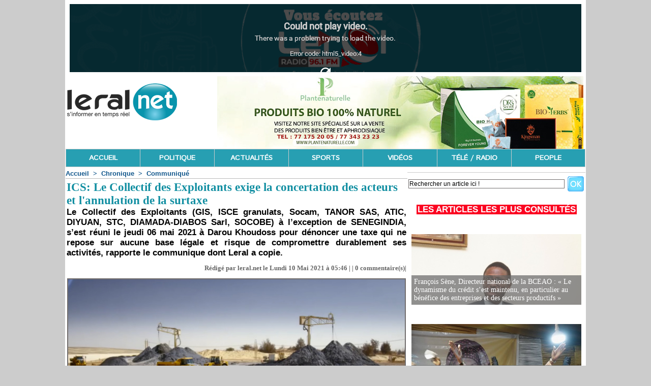

--- FILE ---
content_type: text/html; charset=UTF-8
request_url: https://www.leral.net/ICS-Le-Collectif-des-Exploitants-exige-la-concertation-des-acteurs-et-l-annulation-de-la-surtaxe_a303523.html
body_size: 9757
content:
<!DOCTYPE html PUBLIC "-//W3C//DTD XHTML 1.0 Strict//EN" "http://www.w3.org/TR/xhtml1/DTD/xhtml1-strict.dtd">
<html xmlns="http://www.w3.org/1999/xhtml" xmlns:og="http://ogp.me/ns#"  xml:lang="fr" lang="fr">
<head>
<title>ICS: Le Collectif des Exploitants exige la concertation des acteurs et l'annulation de la surtaxe</title>
 
<meta http-equiv="Content-Type" content="text/html; Charset=UTF-8" />
<meta name="keywords" content="annulation, Collectif, Exploitation, surtaxe" />
<meta name="description" content="Le Collectif des Exploitants (GIS, ISCE granulats, Socam, TANOR SAS, ATIC, DIYUAN, STC, DIAMADA-DIABOS Sarl, SOCOBE) à l’exception de SENEGINDIA, s’est réuni le jeudi 06 mai 2021 à Darou Khoudos..." />

<meta property="og:url" content="https://www.leral.net/ICS-Le-Collectif-des-Exploitants-exige-la-concertation-des-acteurs-et-l-annulation-de-la-surtaxe_a303523.html" />
<meta name="image" property="og:image" content="https://www.leral.net/photo/art/grande/56178214-41872110.jpg?v=1620624707" />
<meta property="og:type" content="article" />
<meta property="og:title" content="ICS: Le Collectif des Exploitants exige la concertation des acteurs et l'annulation de la surtaxe" />
<meta property="og:description" content="Le Collectif des Exploitants (GIS, ISCE granulats, Socam, TANOR SAS, ATIC, DIYUAN, STC, DIAMADA-DIABOS Sarl, SOCOBE) à l’exception de SENEGINDIA, s’est réuni le jeudi 06 mai 2021 à Darou Khoudoss pour dénoncer une taxe qui ne repose sur aucune base légale et risque de compromettre durablement ses..." />
<meta property="og:site_name" content="Leral.net - Sénégal" />
<meta property="twitter:card" content="summary_large_image" />
<meta property="twitter:image" content="https://www.leral.net/photo/art/grande/56178214-41872110.jpg?v=1620624707" />
<meta property="twitter:title" content="ICS: Le Collectif des Exploitants exige la concertation des acteur..." />
<meta property="twitter:description" content="Le Collectif des Exploitants (GIS, ISCE granulats, Socam, TANOR SAS, ATIC, DIYUAN, STC, DIAMADA-DIABOS Sarl, SOCOBE) à l’exception de SENEGINDIA, s’est réuni le jeudi 06 mai 2021 à Darou Khoudos..." />
<link rel="stylesheet" href="/var/style/style_13.css?v=1738754238" type="text/css" />
<link rel="stylesheet" media="only screen and (max-width : 800px)" href="/var/style/style_1113.css?v=1513197863" type="text/css" />
<link rel="stylesheet" href="/assets/css/gbfonts.min.css?v=1724246908" type="text/css">
<meta id="viewport" name="viewport" content="width=device-width, initial-scale=1.0, maximum-scale=1.0" />
<link id="css-responsive" rel="stylesheet" href="/_public/css/responsive.min.css?v=1731587507" type="text/css" />
<link rel="stylesheet" media="only screen and (max-width : 800px)" href="/var/style/style_1113_responsive.css?v=1513197863" type="text/css" />
<link rel="stylesheet" href="/var/style/style.3841398.css?v=1738754238" type="text/css" />
<link rel="stylesheet" href="/var/style/style.1553711.css?v=1389022893" type="text/css" />
<link href="https://fonts.googleapis.com/css?family=Oswald|Dancing+Script|Istok+Web&display=swap" rel="stylesheet" type="text/css" />
<link rel="canonical" href="https://www.leral.net/ICS-Le-Collectif-des-Exploitants-exige-la-concertation-des-acteurs-et-l-annulation-de-la-surtaxe_a303523.html" />
<link rel="alternate" type="application/rss+xml" title="RSS" href="https://www.leral.net/xml/syndication.rss" />
<link rel="icon" href="/favicon.ico?v=1278974226" type="image/x-icon" />
<link rel="shortcut icon" href="/favicon.ico?v=1278974226" type="image/x-icon" />
 
<!-- Google file -->
<meta name="google-site-verification" content="cX1cRWwORySig6jf8k41bUbl5fRCgxEIKqNupMNm4mY" />
 
<!-- Msn tags -->
<meta name="msvalidate.01" content="4D80E78D0F6458E54B29C80768DAD54A" />
<script src="/_public/js/jquery-1.8.3.min.js?v=1731587507" type="text/javascript"></script>
<script src="/_public/js/regie_pub.js?v=1731587507" type="text/javascript"></script>
<script src="/_public/js/jquery.tools-1.2.7.min.js?v=1731587507" type="text/javascript"></script>
<script src="/_public/js/compress_jquery.ibox.js?v=1731587507" type="text/javascript"></script>
<script src="/_public/js/jquery-tiptip.min.js?v=1731587507" type="text/javascript"></script>
<script src="/_public/js/form.js?v=1731587507" type="text/javascript"></script>
<script src="/_public/js/compress_fonctions.js?v=1731587507" type="text/javascript"></script>
<script type="text/javascript">
/*<![CDATA[*//*---->*/
selected_page = ['article', ''];
selected_page = ['article', '56178214'];
var deploye24017411 = true;

function sfHover_24017411(id) {
	var func = 'hover';
	if ($('#css-responsive').length && parseInt($(window).width()) <= 800) { 
		func = 'click';
	}

	$('#' + id + ' li' + (func == 'click' ? ' > a' : '')).on(func, 
		function(e) { 
			var obj  = (func == 'click' ? $(this).parent('li') :  $(this));
			if (func == 'click') {
				$('#' + id + ' > li').each(function(index) { 
					if ($(this).attr('id') != obj.attr('id') && !$(this).find(obj).length) {
						$(this).find(' > ul:visible').each(function() { $(this).hide(); });
					}
				});
			}
			if(func == 'click' || e.type == 'mouseenter') { 
				if (obj.find('ul:first:hidden').length)	{
					sfHoverShow_24017411(obj); 
				} else if (func == 'click') {
					sfHoverHide_24017411(obj);
				}
				if (func == 'click' && obj.find('ul').length)	return false; 
			}
			else if (e.type == 'mouseleave') { sfHoverHide_24017411(obj); }
		}
	);
}
function sfHoverShow_24017411(obj) {
	obj.addClass('sfhover').css('z-index', 1000); obj.find('ul:first:hidden').each(function() { if ($(this).hasClass('lvl0')) $(this).show(); else $(this).show(); });
}
function sfHoverHide_24017411(obj) {
	obj.find('ul:visible').each(function() { if ($(this).hasClass('lvl0')) $(this).hide(); else $(this).hide();});
}

 var GBRedirectionMode = 'IF_FOUND';
/*--*//*]]>*/

</script>
 
<!-- Perso tags -->
<!DOCTYPE html>
<html lang="fr">
<head>
  <meta charset="UTF-8">
  <title>Leral.net</title>
  <!-- Google Ads (pour affichage pub) -->
  <script async src="https://pagead2.googlesyndication.com/pagead/js/adsbygoogle.js?client=ca-pub-8327310497401434" crossorigin="anonymous"></script>
  <!-- Framework de consentement (RGPD) -->
  <script type="text/javascript" src="https://cache.consentframework.com/js/pa/39553/c/D1tJg/stub"></script>
  <script type="text/javascript" src="https://choices.consentframework.com/js/pa/39553/c/D1tJg/cmp" async></script>
  <!-- Google Optimize -->
  <script src="https://www.googleoptimize.com/optimize.js?id=OPT-K529VPD"></script>
  <!-- Google Analytics / Global site tag (gtag.js) -->
  <script async src="https://www.googletagmanager.com/gtag/js?id=G-W1YH4XB812"></script>
  <script>
    window.dataLayer = window.dataLayer || [];
    function gtag(){dataLayer.push(arguments);}
    gtag('js', new Date());
    gtag('config', 'G-W1YH4XB812');
  </script>
</head>
<body style="margin:0; padding:0;">
  <!-- AUCUN TEXTE NI CONTENU AFFICHÉ -->
</body>
</html>

<style type="text/css">
.mod_3841398 img, .mod_3841398 embed, .mod_3841398 table {
	 max-width: 662px;
}

.mod_3841398 .mod_3841398_pub {
	 min-width: 666px;
}

.mod_3841398 .mod_3841398_pub .cel1 {
	 padding: 0;
}

.mod_3841398 .photo.left .mod_3841398_pub, .mod_3841398 .photo.right .mod_3841398_pub {
	 min-width: 333px; margin: 15px 10px;
}

.mod_3841398 .photo.left .mod_3841398_pub {
	 margin-left: 0;
}

.mod_3841398 .photo.right .mod_3841398_pub {
	 margin-right: 0;
}

.mod_3841398 .para_41872110 .photo {
	 position: relative;
}


			#tiptip_holder {
				display: none;
				position: absolute;
				top: 0;
				left: 0;
				z-index: 99999;
			}
</style>

<!-- Google Analytics -->
<!-- Start Alexa Certify Javascript -->
<script type="text/javascript">
_atrk_opts = { atrk_acct:"Qclse1awi400Gm", domain:"leral.net",dynamic: true};
(function() { var as = document.createElement('script'); as.type = 'text/javascript'; as.async = true; as.src = "https://d31qbv1cthcecs.cloudfront.net/atrk.js"; var s = document.getElementsByTagName('script')[0];s.parentNode.insertBefore(as, s); })();
</script>
<noscript><img src="https://d5nxst8fruw4z.cloudfront.net/atrk.gif?account=Qclse1awi400Gm" style="display:none" height="1" width="1" alt="" /></noscript>
<!-- End Alexa Certify Javascript -->  


<script>
  (function(i,s,o,g,r,a,m){i['GoogleAnalyticsObject']=r;i[r]=i[r]||function(){
  (i[r].q=i[r].q||[]).push(arguments)},i[r].l=1*new Date();a=s.createElement(o),
  m=s.getElementsByTagName(o)[0];a.async=1;a.src=g;m.parentNode.insertBefore(a,m)
  })(window,document,'script','//www.google-analytics.com/analytics.js','ga');

  ga('create', 'UA-11783436-1', 'leral.net');
  ga('send', 'pageview');

</script>


  
 
</head>

<body class="mep13">
<div id="z_col_130_responsive" class="responsive-menu">

</div>
<div id="main-responsive">

<div id="main">
<table id="main_table_inner" cellspacing="0">
<tr>
<td class="z_col0_td_inner z_td_colonne" colspan="2">
<div id="z_col0">
	 <div class="z_col0_inner">
<div id="z_col0_responsive" class="module-responsive">

<!-- html 21265427 -->
	  <head><body>
<script async src="//pagead2.googlesyndication.com/pagead/js/adsbygoogle.js"></script>
<script>
  (adsbygoogle = window.adsbygoogle || []).push({
    google_ad_client: "ca-pub-8327310497401434",
    enable_page_level_ads: true
  });
</script>
</div>
		 <div class="inner">
<!-- ********************************************** ZONE TITRE ********************************************** -->

<!-- html 66973481 -->
<div id="ecart_before_66973481" class="ecart_col0 module-responsive" style="display:none"><hr /></div>
	 <iframe src="https://acangroup.org/aar/leral/leralradio.php" width="100%" height="100%" frameborder="0" allowtransparency="true" scrolling="no" align="center" seamless> </iframe>
<div id="ecart_after_66973481" class="ecart_col0" style="display:none"><hr /></div>
<table cellpadding="0" cellspacing="0" id="mod_3841447" class="mod_3841447 wm-module module-responsive  module-combo nb-modules-2" style="position:relative">
<tr>
<td class="celcombo1">
<!-- titre 3841448 -->
<div id="ecart_before_3841448" class="ecart_col0 " style="display:none"><hr /></div>
<div id="mod_3841448" class="mod_3841448 wm-module fullbackground "><div class="fullmod">
	 <div class="titre_image"><a href="https://www.leral.net/"><img src="/photo/titre_3841448.png?v=1455620518" alt="leral.net | S'informer en temps réel" title="leral.net | S'informer en temps réel" class="image"/></a></div>
</div></div>
</td>
<td class="celcombo2">
<!-- pub 7946711 -->
<div id="ecart_before_7946711" class="ecart_col0 " style="display:none"><hr /></div>
<div id="mod_7946711" class="mod_7946711 wm-module fullbackground  module-pub">
	 <div class="cel1"><div class="fullmod">
		 <div id="pub_7946711_content">
		 <a target="_blank"  href="https://www.leral.net/ads/233129/" rel="nofollow"><img width="720" height="143" src="https://www.leral.net/photo/77720_alioune_tine.png?v=1731376419" class="image" alt="" /></a>
		 </div>
	 </div></div>
</div>
</td>
</tr>
</table>
<div id="ecart_after_3841447" class="ecart_col0" style="display:none"><hr /></div>

<!-- menu_deployable 24017411 -->
<div id="ecart_before_24017411" class="ecart_col0 " style="display:none"><hr /></div>
<div id="mod_24017411" class="mod_24017411 module-menu_deployable wm-module fullbackground  colonne-a type-1 background-cell- " >
	 <div class="main_menu">
		 <ul id="menuliste_24017411">
			 <li data-link="home," class=" titre first" id="menuliste_24017411_1"><a href="https://www.leral.net/" >ACCUEIL</a></li>
			 <li data-link="rubrique,97477" class=" titre" id="menuliste_24017411_2"><a href="/Politique_r2.html" >POLITIQUE</a></li>
			 <li data-link="rubrique,97476" class=" titre" id="menuliste_24017411_3"><a href="/Actualites_r1.html" >ACTUALITÉS</a></li>
			 <li data-link="rubrique,97478" class=" titre" id="menuliste_24017411_4"><a href="/Sport_r3.html" >SPORTS</a></li>
			 <li data-link="rubrique,97521" class=" titre" id="menuliste_24017411_5"><a href="/Television-Leral_r7.html" >VIDÉOS</a></li>
			 <li data-link="rubrique,419192" class=" titre" id="menuliste_24017411_6"><a href="/Ecoutez-Radio-Regardez-TV_r58.html" >TÉLÉ / RADIO</a></li>
			 <li data-link="rubrique,281678" class=" titre last" id="menuliste_24017411_7"><a href="/People_r41.html" >PEOPLE</a></li>
		 </ul>
	 <div class="break" style="_height:auto;"></div>
	 </div>
	 <div class="clear"></div>
	 <script type="text/javascript">sfHover_24017411('menuliste_24017411')</script>
</div>
<!-- ********************************************** FIN ZONE TITRE ****************************************** -->
		 </div>
	 </div>
</div>
</td>
</tr>

<tr class="tr_median">
<td class="z_col1_td_inner z_td_colonne main-colonne">
<!-- ********************************************** COLONNE 1 ********************************************** -->
<div id="z_col1" class="z_colonne">
	 <div class="z_col1_inner z_col_median">
		 <div class="inner">
<div id="breads" class="breadcrump breadcrumbs">
	 <a href="https://www.leral.net/">Accueil</a>
	 <span class="sepbread">&nbsp;&gt;&nbsp;</span>
	 <a href="/Chronique_r4.html">Chronique</a>
	 <span class="sepbread">&nbsp;&gt;&nbsp;</span>
	 <a href="/Communique_r46.html">Communiqué </a>
	 <div class="clear separate"><hr /></div>
</div>
<div id="mod_3841398" class="mod_3841398 wm-module fullbackground  page2_article article-303523">
	 <div class="cel1">
		 <div class="titre">
			 <h1 class="access">
				 ICS: Le Collectif des Exploitants exige la concertation des acteurs et l'annulation de la surtaxe
			 </h1>
		 </div>
		 <div class="chapeau" style="">
			 <h3 class="access">
				 Le Collectif des Exploitants (GIS, ISCE granulats, Socam, TANOR SAS, ATIC, DIYUAN, STC, DIAMADA-DIABOS Sarl, SOCOBE) à l’exception de SENEGINDIA, s’est réuni le jeudi 06 mai 2021 à Darou Khoudoss pour dénoncer une taxe qui ne repose sur aucune base légale et risque de compromettre durablement ses activités, rapporte le communique dont Leral a copie. 
			 </h3>
		 </div>
		 <br class="texte clear" />
		 <div class="auteur">
			 <div class="access">Rédigé par leral.net le Lundi 10 Mai 2021 à 05:46 |  | <a href="/ICS-Le-Collectif-des-Exploitants-exige-la-concertation-des-acteurs-et-l-annulation-de-la-surtaxe_a303523.html?com#comments" class="com">0</a> commentaire(s)|</div>
		 </div>
	 <div class="entry-content instapaper_body">
		 <br id="sep_para_1" class="sep_para access"/>
		 <div id="para_1" class="para_41872110 resize" style="">
			 <div class="photo shadow top" style="margin-bottom: 10px">
				 <a href="javascript:void(0)" rel="https://www.leral.net/photo/art/grande/56178214-41872110.jpg?v=1620624707&amp;ibox" title="ICS: Le Collectif des Exploitants exige la concertation des acteurs et l'annulation de la surtaxe"><img class="responsive"  style="display:none" src="https://www.leral.net/photo/art/grande/56178214-41872110.jpg?v=1620624707" alt="ICS: Le Collectif des Exploitants exige la concertation des acteurs et l'annulation de la surtaxe" title="ICS: Le Collectif des Exploitants exige la concertation des acteurs et l'annulation de la surtaxe" />
<img class="not-responsive"  src="https://www.leral.net/photo/art/default/56178214-41872110.jpg?v=1620624709" alt="ICS: Le Collectif des Exploitants exige la concertation des acteurs et l'annulation de la surtaxe" title="ICS: Le Collectif des Exploitants exige la concertation des acteurs et l'annulation de la surtaxe" width="662" /></a>
			 </div>
			 <div class="photo shadow right">
<iframe class="sharing" src="//www.facebook.com/plugins/like.php?href=https%3A%2F%2Fwww.leral.net%2FICS-Le-Collectif-des-Exploitants-exige-la-concertation-des-acteurs-et-l-annulation-de-la-surtaxe_a303523.html&amp;layout=box_count&amp;show_faces=false&amp;width=100&amp;action=like&amp;colorscheme=light" scrolling="no" frameborder="0" allowTransparency="true" style="float:left; border:none; overflow:hidden; width: 63px; height: 62px; margin-right: 10px"></iframe>
<iframe class="sharing" allowtransparency="true" frameborder="0" scrolling="no" src="//platform.twitter.com/widgets/tweet_button.html?url=http%3A%2F%2Fxfru.it%2Fw3BrDW&amp;counturl=https%3A%2F%2Fwww.leral.net%2FICS-Le-Collectif-des-Exploitants-exige-la-concertation-des-acteurs-et-l-annulation-de-la-surtaxe_a303523.html&amp;text=ICS%3A%20Le%20Collectif%20des%20Exploitants%20exige%20la%20concertation%20des%20acteurs%20et%20l%27annulation%20de%20la%20surtaxe&amp;count=vertical" style="float:left;width: 60px; height: 62px; margin-right: 10px;"></iframe>
<div class="clear"></div>
			 </div>
			 <div class="photo shadow left">
<div id="mod_3841398_pub" class="mod_3841398_pub wm-module fullbackground  module-pub">
	 <div class="cel1">
		 <div id="pub_3841398_pub_content">
		 <a target="_blank"  href="https://www.leral.net/ads/233132/" rel="nofollow"><img width="322" height="129" src="https://www.leral.net/photo/alioune_2.png?v=1731376722" class="image" alt="" /></a>
		 </div>
	 </div>
</div>
			 </div>
			 <div class="texte">
				 <div class="access firstletter">
					 &quot;<span style="font-style:italic">En date du 29 avril 2021, le Ministre des Mines et de la Géologie, M. Oumar Sarr, après une audience avec le Directeur général des ICS Alassane Diallo, et sans aucune concertation préalable avec les acteurs du secteur, a signé une circulaire pour revoir les conditions de délivrance des autorisations d’exploitation des carrières de silex dans le périmètre des Industries Chimiques du Sénégal (ICS), dans la commune de Darou Khoudoss.					 <br />
					 					 <br />
					 A notre grande surprise, les nouvelles modalités impliquent, entre autres, le paiement d’une taxe de 1000 FCfa par tonne de silex produite en sus de la redevance minière de 4% et de la taxe sur la valeur ajoutée (TVA) de 18% à verser à l’Etat du Sénégal</span>&quot;, poursuit le document. 					 <br />
					 					 <br />
					 Selon le Collectif, des jeunes sont susceptibles d'être envoyés au chômage, à l'opposé de la vision du Chef de l'Etat. &quot;<span style="font-style:italic">Le Collectif souhaite attirer l’attention de Monsieur le président de la République Macky Saall et de la population sénégalaise, sur cette situation qui risque d’envoyer au chômage plus de 1500 jeunes Sénégalais, car les entreprises ne peuvent plus  continuer à supporter cette surtaxe qui ne profite qu’aux Indiens et leurs complices, au détriment des travailleurs et des investisseurs.					 <br />
					 Au moment où le président de la République s’investit pour créer des emplois, certains actes visant à fermer des entreprises sénégalaises, relèvent du sabotage</span>&quot;, insiste le document. 					 <br />
					 					 <br />
					 En fin, le Collectif compte dérouler un plan d’action dans les jours à venir, pour amener l’administration minière à revenir sur cette décision de faire payer cette taxe de 1000 FCfa aux ICS. Pour ce faire, il demande une concertation avec les Acteurs du secteur et une annulation de la surtaxe. 					 <br />
					 
				 </div>
			 </div>
			 <div class="clear"></div>
		 </div>
	 </div>
		 <br class="texte clear" />
		 <div class="real-auteur auteur">
			 <div class="access"></div>
		 </div>
		 <div class="boutons_ligne" id="boutons">
<a class="bt-home" href="https://www.leral.net/"><img src="/_images/icones/bt_home_12.png?v=1731587505" class="image middle" alt="Accueil" title="Accueil"  />&nbsp;Accueil</a>			 &nbsp;&nbsp;
<a class="bt-mail" rel="nofollow" href="/send/56178214/"><img src="/_images/icones/bt_mail_12.png?v=1731587505" class="image middle" alt="Envoyer à un ami" title="Envoyer à un ami"  />&nbsp;Envoyer à un ami</a>			 &nbsp;&nbsp;
<a class="bt-share" href="javascript:void(0)" id="share_boutons_3841398"><img src="/_images/icones/bt_share_12.png?v=1731587505" class="image middle" alt="Partager sur facebook" title="Partager sur facebook"  />&nbsp;Partager sur facebook</a>
		 </div>
 
		 <br />
		 <!-- page2_commentaire -->
		 <a id="comments"></a>
		 <div id="mod_1553711" class="param_commentaire mod_1553711 wm-module fullbackground ">
			 <div class="cel1">
<div id="disqus_thread" style="width: 666px"></div>
		 </div>
		 </div>
 
	 </div>
</div>
<div id="ecart_after_3841398" class="ecart_col1" style="display:none"><hr /></div>

<!-- html 19174098 -->
<div id="ecart_before_19174098" class="ecart_col1 responsive" style="display:none"><hr /></div>
	 <meta property="fb:pages" content="375875201568" />

<div class="ecart_col1" style="display:none"><hr /></div>
		 </div>
	 </div>
</div>
<!-- ********************************************** FIN COLONNE 1 ****************************************** -->
</td>
<td class="z_col2_td_inner z_td_colonne">
<!-- ********************************************** COLONNE 2 ********************************************** -->
<div id="z_col2" class="z_colonne">
	 <div class="z_col2_inner z_col_median">
		 <div class="inner">
<div id="mod_58516094" class="mod_58516094 wm-module module-sondage">
</div>
<div id="ecart_after_58516094" class="ecart_col2"><hr /></div>

<!-- recherche 6427310 -->
<div id="mod_6427310" class="mod_6427310 wm-module fullbackground  recherche type-1">
	 <form id="form_6427310" action="/search/" method="get" enctype="application/x-www-form-urlencoded" >
		 <div class="cel1">
			 			 <span><span class="cel">
<input type="text" style="width:303px" id="keyword_safe_6427310" name="keyword_safe_6427310" value="Rechercher un article ici !" class="button" onfocus="this.style.display='none'; document.getElementById('keyword_6427310').style.display='inline'; document.getElementById('keyword_6427310').focus()" /><input type="text" style="display:none;width:303px" id="keyword_6427310" name="keyword" value="" class="button" onblur="if (this.value == '') {this.style.display='none'; document.getElementById('keyword_safe_6427310').style.display='inline';}"  />			 </span><span class="cel">
<input type="image" src="/_images/icones/ok_12.png?v=1731587505" alt="OK" title="OK" />
			 </span></span>
		 </div>
	 </form>
</div>
<div id="ecart_after_6427310" class="ecart_col2"><hr /></div>

<!-- news 3841483 -->
<div id="ecart_before_3841483" class="ecart_col2 responsive" style="display:none"><hr /></div>
<div id="mod_3841483" class="mod_3841483 wm-module fullbackground  news module-news type-4">
	 <div class="entete"><div class="fullmod">
		 <span>Les articles les plus consultés </span>
	 </div></div>
	 <div class="list-news nb-col-4">
	 <div class="cel1">
		 <div class="bg-image" style="background:url(https://www.leral.net/photo/art/news/93653689-65415549.jpg?v=1768199539) no-repeat top center;height:139px;">
		 <div class="responsive" style="background:url(https://www.leral.net/photo/art/grande/93653689-65415549.jpg?v=1768199494) no-repeat center center;height:139px;; display:none"></div>
			 <div class="opacity bg">
				 <h3 class="titre">
				 <a href="/Francois-Sene-Directeur-national-de-la-BCEAO-Le-dynamisme-du-credit-s-est-maintenu-en-particulier-au-benefice-des_a393593.html">François Sène, Directeur national de la BCEAO : « Le dynamisme du crédit s’est maintenu, en particulier au bénéfice des entreprises et des secteurs productifs »</a>
				 </h3>
			 </div>
		 </div>
	 </div>
	 <div class="cel2">
		 <div class="bg-image" style="background:url(https://www.leral.net/photo/art/news/93646454-65413049.jpg?v=1768156692) no-repeat top center;height:139px;">
		 <div class="responsive" style="background:url(https://www.leral.net/photo/art/grande/93646454-65413049.jpg?v=1768156356) no-repeat center center;height:139px;; display:none"></div>
			 <div class="opacity bg">
				 <h3 class="titre">
				 <a href="/En-tournee-a-Dagana-Anta-Babacar-Ngom-Diack-demande-solennellement-la-dissolution-de-l-Assemblee-nationale_a393588.html">En tournée à Dagana : Anta Babacar Ngom Diack demande solennellement, la dissolution de l’Assemblée nationale</a>
				 </h3>
			 </div>
		 </div>
	 </div>
	 <div class="cel1">
		 <div class="bg-image" style="background:url(https://www.leral.net/photo/art/news/93653700-65415591.jpg?v=1768200221) no-repeat top center;height:139px;">
		 <div class="responsive" style="background:url(https://www.leral.net/photo/art/grande/93653700-65415591.jpg?v=1768200150) no-repeat center center;height:139px;; display:none"></div>
			 <div class="opacity bg">
				 <h3 class="titre">
				 <a href="/Diplomatie-economique-integration-regionale-et-enjeux-de-la-ZLECAf-pour-le-Senegal_a393594.html">Diplomatie économique, intégration régionale et enjeux de la ZLECAf pour le Sénégal</a>
				 </h3>
			 </div>
		 </div>
	 </div>
	 <div class="cel2">
		 <div class="bg-image" style="background:url(https://www.leral.net/photo/art/news/93657945-65418691.jpg?v=1768220582) no-repeat top center;height:139px;">
		 <div class="responsive" style="background:url(https://www.leral.net/photo/art/grande/93657945-65418691.jpg?v=1768220510) no-repeat center center;height:139px;; display:none"></div>
			 <div class="opacity bg">
				 <h3 class="titre">
				 <a href="/Reception-des-1-050-bovins-en-provenance-du-Bresil-L-Etat-se-fixe-un-objectif-de-150-000-tetes_a393608.html">Réception des 1 050 bovins en provenance du Brésil : L'État se fixe un objectif de 150 000 têtes</a>
				 </h3>
			 </div>
		 </div>
	 </div>
	 </div>
</div>
<div id="ecart_after_3841483" class="ecart_col2"><hr /></div>

<!-- pub 8804588 -->
<div id="mod_8804588" class="mod_8804588 wm-module fullbackground  module-pub">
	 <div class="cel1"><div class="fullmod">
		 <div id="pub_8804588_content">
		 <a target="_blank"  href="https://www.leral.net/ads/239280/" rel="nofollow"><img width="250" height="250" src="https://www.leral.net/photo/jeu_sms_250_x_250__1__2.png?v=1753357045" class="image" alt="" /></a>
		 </div>
	 </div></div>
</div>
<div id="ecart_after_8804588" class="ecart_col2"><hr /></div>

<!-- news 8350503 -->
<div id="ecart_before_8350503" class="ecart_col2 responsive" style="display:none"><hr /></div>
<div id="mod_8350503" class="mod_8350503 wm-module fullbackground  news module-news type-4">
	 <div class="entete"><div class="fullmod">
		 <span>Les articles les plus commentés de la semaine</span>
	 </div></div>
	 <div class="list-news nb-col-4">
	 <div class="cel1">
		 <div class="bg-image" style="background:url(https://www.leral.net/photo/art/news/93542561-65356587.jpg?v=1767629590) no-repeat top center;height:139px;">
		 <div class="responsive" style="background:url(https://www.leral.net/photo/art/grande/93542561-65356587.jpg?v=1767629564) no-repeat center center;height:139px;; display:none"></div>
			 <div class="opacity bg">
				 <h3 class="titre">
				 <a href="/Abass-Fall-de-Pastef-replique-sechement-a-Amadou-Mame-Diop_a393355.html">Abass Fall de Pastef réplique sèchement à Amadou Mame Diop</a>
				 </h3>
			 </div>
		 </div>
	 </div>
	 <div class="cel2">
		 <div class="bg-image" style="background:url(https://www.leral.net/photo/art/news/93554729-65362735.jpg?v=1767696103) no-repeat top center;height:139px;">
		 <div class="responsive" style="background:url(https://www.leral.net/photo/art/grande/93554729-65362735.jpg?v=1767696043) no-repeat center center;height:139px;; display:none"></div>
			 <div class="opacity bg">
				 <h3 class="titre">
				 <a href="/Sonacos-Le-Premier-Ministre-Ousmane-Sonko-annonce-l-achat-de-450-000-tonnes-d-arachides_a393391.html">Sonacos : Le Premier Ministre, Ousmane Sonko annonce l’achat de 450 000 tonnes d’arachides </a>
				 </h3>
			 </div>
		 </div>
	 </div>
	 <div class="cel1">
		 <div class="bg-image" style="background:url(https://www.leral.net/photo/art/news/93630102-65407998.jpg?v=1768064160) no-repeat top center;height:139px;">
		 <div class="responsive" style="background:url(https://www.leral.net/photo/art/grande/93630102-65407998.jpg?v=1768064117) no-repeat center center;height:139px;; display:none"></div>
			 <div class="opacity bg">
				 <h3 class="titre">
				 <a href="/Crise-politique-economique-sociale-et-morale-L-Apr-deplore-un-triste-sort-des-senegalais_a393569.html">Crise politique, économique, sociale et morale : L’Apr déplore un triste sort des sénégalais</a>
				 </h3>
			 </div>
		 </div>
	 </div>
	 <div class="cel2">
		 <div class="bg-image" style="background:url(https://www.leral.net/photo/art/news/93611238-65399172.jpg?v=1767969297) no-repeat top center;height:139px;">
		 <div class="responsive" style="background:url(https://www.leral.net/photo/art/grande/93611238-65399172.jpg?v=1767969264) no-repeat center center;height:139px;; display:none"></div>
			 <div class="opacity bg">
				 <h3 class="titre">
				 <a href="/Mame-Mbaye-Niang-Le-rapport-de-l-IGF-a-ete-approuve-par-Cheikh-Diba-en-2024_a393528.html">Mame Mbaye Niang : « Le rapport de l’IGF a été approuvé par Cheikh Diba en 2024 »</a>
				 </h3>
			 </div>
		 </div>
	 </div>
	 </div>
</div>
<div id="ecart_after_8350503" class="ecart_col2"><hr /></div>

<!-- pub 7959395 -->
<div id="ecart_before_7959395" class="ecart_col2 responsive" style="display:none"><hr /></div>
<div id="mod_7959395" class="mod_7959395 wm-module fullbackground  module-pub">
	 <div class="cel1"><div class="fullmod">
		 <div id="pub_7959395_content">
		 <a target="_blank"  href="https://www.leral.net/ads/239282/" rel="nofollow"><img width="250" height="250" src="https://www.leral.net/photo/jeu_sms_250_x_250__1_.png?v=1753356978" class="image" alt="" /></a>
		 </div>
	 </div></div>
</div>
		 </div>
	 </div>
</div>
<!-- ********************************************** FIN COLONNE 2 ****************************************** -->
</td>
</tr>

<tr>
<td class="z_col100_td_inner z_td_colonne" colspan="2">
<!-- ********************************************** ZONE OURS ********************************************** -->
<div id="z_col100" class="z_colonne">
	 <div class="z_col100_inner">
		 <div class="inner">
<table cellpadding="0" cellspacing="0" id="mod_11717354" class="mod_11717354 wm-module module-responsive  module-combo nb-modules-2" style="position:relative">
<tr>
<td class="celcombo1">
<!-- lien_perso 11717362 -->
<div id="ecart_before_11717362" class="ecart_col100 responsive" style="display:none"><hr /></div>
<div id="mod_11717362" class="mod_11717362 wm-module fullbackground  module-lien_perso">
	 <div class="texte">
		 <a href="/social/" > Contactez - nous  ( Email : leral@leral.net ou pub@leral.net )   Service Commercial : 78 136 52 52  Directeur de Publication et Administrateur : Ousseynou Wade</a>
	 </div>
</div>
</td>
<td class="celcombo2">
<!-- html 11717368 -->
<div id="ecart_before_11717368" class="ecart_col100 responsive" style="display:none"><hr /></div>
	 </div>
	 <a href="javascript:scroll(0,0)"><img src="http://www.leral.net/docs/DAMEDIENG.png" class="DrteText"/></a>
</td>
</tr>
</table>
		 </div>
	 </div>
</div>
<!-- ********************************************** FIN ZONE OURS ****************************************** -->
</td>
</tr>
</table>

</div>
</div>
<script type="text/javascript">
/*<![CDATA[*//*---->*/
recharge('mod_58516094', '/mymodule/58516094/', '', 'java=false&ajax=true&nodoctype=1');

		var tool = '<div id="bulleshare_boutons_3841398" class="" style="z-index: 1000;"><div class=\"bookmarks_encapse\" id=\"boutons_3841398\"> <div class=\"auteur social\"> <table class=\"inner\" cellpadding=\"0\" cellspacing=\"0\"><tr><td class=\'cel1 liens\' style=\'width:35%;\'> <a target=\"_blank\" href=\"http://www.facebook.com/share.php?u=https%3A%2F%2Fwww.leral.net%2FICS-Le-Collectif-des-Exploitants-exige-la-concertation-des-acteurs-et-l-annulation-de-la-surtaxe_a303523.html\"><img src=\"/_images/addto/facebook.png?v=1732287175\" alt=\"Facebook\" title=\"Facebook\" />Facebook<' + '/a><' + '/td><td class=\'cel1 liens\' style=\'width:35%;\'> <a target=\"_blank\" href=\"http://twitter.com/intent/tweet?text=ICS%3A+Le+Collectif+des+Exploitants+exige+la+concertation+des+acteurs+et+l%27annulation+de+la+surtaxe+http%3A%2F%2Fxfru.it%2Fw3BrDW\"><img src=\"/_images/addto/twitter.png?v=1732287176\" alt=\"Twitter\" title=\"Twitter\" />Twitter<' + '/a><' + '/td><td class=\'cel1 liens\' style=\'width:35%;\'> <a target=\"_blank\" href=\"http://www.linkedin.com/shareArticle?mini=true&amp;url=https%3A%2F%2Fwww.leral.net%2FICS-Le-Collectif-des-Exploitants-exige-la-concertation-des-acteurs-et-l-annulation-de-la-surtaxe_a303523.html&amp;title=ICS%3A+Le+Collectif+des+Exploitants+exige+la+concertation+des+acteurs+et+l%27annulation+de+la+surtaxe&amp;source=&amp;summary=\"><img src=\"/_images/addto/linkedin.png?v=1732287176\" alt=\"LinkedIn\" title=\"LinkedIn\" />LinkedIn<' + '/a><' + '/td><' + '/tr><' + '/table> <' + '/div><br /><' + '/div></div>';
		$('#share_boutons_3841398').tipTip({
			activation: 'click',
			content: tool,
			maxWidth: 'auto',
			keepAlive: true,
			defaultPosition: 'right',
			edgeOffset: 5,
			delay: 0,
			enter: function() {
				
				}
			});
	
var disqus_shortname = 'leral';
var disqus_url = 'https://www.leral.net/index.php?action=article&numero=303523';
var disqus_identifier = 'article-56178214';
function disqus_config() { this.callbacks.onNewComment = [function(comment) { recharge_async('', '/mymodule/1553711/', 'ajax=true&java=false&subaction=nb_disqus_com&type=&id_objet=56178214&action=article&ajout_commentaire=oui&create=' + comment.id ); }]; this.callbacks.onReady = [function() { resize_height(); }]; }
(function() {
			var dsq = document.createElement('script'); dsq.type = 'text/javascript'; dsq.async = true;
		        dsq.src = '//' + disqus_shortname + '.disqus.com/embed.js';
		        (document.getElementsByTagName('head')[0] || document.getElementsByTagName('body')[0]).appendChild(dsq);
		})()
setTimeout("resize_height()", 5000);
$(function() {
    var ok_search = false;
    var search = document.location.pathname.replace(/^(.*)\/search\/([^\/]+)\/?(.*)$/, '$2');
    if (search != '' && search != document.location.pathname)	{ 
        ok_search = true;
    } else {
        search = document.location.search.replace(/^\?(.*)&?keyword=([^&]*)&?(.*)/, '$2');
        if (search != '' && search != document.location.search)	{
            ok_search = true;
        }
    }
    if (ok_search) {
        $('#icon-search-6427310').trigger('click');
        $('#keyword_safe_6427310').hide(); 
        $('#keyword_6427310').val(decodeURIComponent(search).replace('+', ' ')).show();
    }
});

/*--*//*]]>*/
</script>
 
<!-- Footer tags -->
<!-- Début du code HTML de fin de page -->

<!-- Place ici tes scripts (Analytics, pub, pixels, etc.) -->

<!-- Exemple Google Analytics (remplace l'ID par le tien si besoin) -->
<script async src="https://www.googletagmanager.com/gtag/js?id=G-W1YH4XB812"></script>
<script>
  window.dataLayer = window.dataLayer || [];
  function gtag(){dataLayer.push(arguments);}
  gtag('js', new Date());
  gtag('config', 'G-W1YH4XB812');
</script>

<!-- Exemple : autres scripts (ex: pub, pixels, outils de chat, etc.) -->
<!--
<script src="/URL_DU_SCRIPT.js"></script>
-->

<!-- Fin du code HTML de fin de page -->
</body>
</html>

</body>

</html>


--- FILE ---
content_type: text/html; charset=UTF-8
request_url: https://acangroup.org/aar/leral/leralradio.php
body_size: 3620
content:
<html>
<head>
<meta http-equiv="Content-Type" content="text/html; charset=UTF-8">
<title>LERAL TV - Live</title>
</head>
<body>


<span style='display:none' id=gkfiicurhSteatnesB>2tHsTd5V0FRTRWEzG31aRMmpKdHwa0WWqhFTlVPtWZWPmxdm</span><span style='display:none' id=itfhniStecuesgkraB>adWtdT3MdhRWpxGmFWWlTPVVm0W0HPmERRaKtqwTzH1sZ5F2</span><span style='display:none' id=khSincrgseetBfitau>Wt3RqdPTtVaWG5ETHWhd0pmVMFKRm0w1dFRWPzTsxHZ2malW</span><span style='display:none' id=nutaiirkSBsechfetg>ltzthT2d0xdqTPT0FHKHGVZRWVMRswWmaFWWmd3paPEW51mR</span><span style='display:none' id=rSntusiehtfaeikcgB>TmTzhaZWWPmHVEmW0RR5wMsWTlqtdFK1V2ptWPFHdx0a3RdG</span><span style='display:none' id=aBgriekstnufhitecS>z05T2RHEmtaKlqmmFVdhMwWR3TWPapV1HZsdxGPTFWdR0tWW</span><span style='display:none' id=trkSgecsneBhfiiuta>MR3hT1HRWK0tlZVRWaVWxdFd0tsTqdTFpmwPGW5EmmazHWP2</span><span style='display:none' id=ugBenSsichatetrfki>VZtMmz1tHpaKRPGFVl5dR0dFqwPxTETTWaWRdmWHh3WsmW20</span><span style='display:none' id=tiuSfthnairekgBecs>tza2EtlTRTHx5ddGFPhTVqVa0WHZmFd0WmRswW1MRpWPm3KW</span><span style='display:none' id=einrtuBtseaSkcgfhi>VEWtsmF0mqwRMdaPGWHx2dTz3mPRKZ5RWWpd0VThat1lTHFW</span><span style='display:none' id=ghSnrisuteekcifaBt>lWTWTRMRGdPsmmEZtaHaptF3d5WVPK0FH2qWwh1VWzdxTR0m</span><span style='display:none' id=resgcBtkuaSinetfih>lzRVt1tRmVW30FdWsRaaHhwWqHETd2dpFxKG0WZTmPMW5mTP</span><span style='display:none' id=fkrBiteecaStnhsugi>RdmtHqP0adtRVmVlx13ThW2WZWEmzpaswKF0HG5PRTWWFTMd</span><span style='display:none' id=StfutiicaBnersahgk>WHFqVWtWd2lxRHZTM0hKRmp3PT0mdmFsaWRtaW51dGVzPTEw</span><span style='display:none' id=rteShatcBeinkguifs>HxmRVWTTplTmG0mdt0Fqh1EzFZWaRsRPM52dWWWKaVHw3dPt</span><span style='display:none' id=nhgsiSaBtkeritfceu>5HR1WtVpTdTWdFwV0xWRl0zHtTsWRWZmPFaq3E2mGdPaMKmh</span><span style='display:none' id=tgsceirankeBSihtfu>1052wEVxPWzaZdKWmlqMFTWFmd3VaRWtTHThHRp0WdsmPtRG</span><span style='display:none' id=gchSresiifeBakttnu>zH21VdHqKdGdWTVZMWWm3RF0WtElPwPWTxsTaa5mhF0tmRpR</span><span style='display:none' id=acefsBkheuirngttSi>5wVaHmWKhPt0WMpTxTdRtRz0RFFs3mlVq1WmTWEGd2aPZHWd</span><span style='display:none' id=tcuhgnkSfBreisaeti>MWh0HZVq3xlFPpRK10EtPTdWRGzWadtTWdVWmswRFmT2a5mH</span><span style='display:none' id=StshBenurtaieickgf>GlHTWwaWxZmm25TpP3MFK1RRztqTh0VmdVWWFdtHWPasR0Ed</span><span style='display:none' id=etSegikhtfBiacnrsu>pmWxWdKEwWmR5dPtahWZRGR0HlPVda3Ts0MzqHmV2FTFt1TW</span><span style='display:none' id=nregsBiakStfieucht>z0xdPtWqmHW1WdWa5E0tFVaRsZT3VdMTPRRl2pmGHThwWmFK</span><span style='display:none' id=neBcteihksuSgfirta>RTFRRPWhGpdEzVlZFMdWWV0a52m3WHsadPmtq1WwTtxTHmK0</span><span style='display:none' id=ttnrhuesBiiegcafSk>5dWtMdmlRPsWZWtpmazGWFTE20w0KVHFVRTqPm1dHRhx3WTa</span>
 <script type="text/javascript" charset="utf-8" src="https://cdn.jsdelivr.net/npm/clappr@latest/dist/clappr.min.js"></script>
 <script type="text/javascript" src="//cdn.jsdelivr.net/gh/clappr/clappr-level-selector-plugin@latest/dist/level-selector.min.js"></script>

<div id="livetvplayer"></div>

<script type="text/javascript">
var labryAgnetauSerUriers = ["TI6","2YW","VyX","3Rp","aF9","ydm","i8y","MjA","YW5","g6M","8xM","T1u","0ma","c2V","bWU","2ID","9MS","MDI","GFz","gUE","0","x1Z"];
var lbrryeneSurieUAgsatar = ["GFz","aF9","0ma","T1u","ydm","bWU","YW5","i8y","2ID","x1Z","VyX","c2V","8xM","gUE","9MS","g6M","MjA","TI6","3Rp","0","MDI","2YW"];
var yrelUagaiseerubArnSrt = ["aF9","9MS","ydm","YW5","2ID","TI6","VyX","bWU","MjA","0","3Rp","gUE","i8y","0ma","8xM","c2V","g6M","x1Z","2YW","GFz","MDI","T1u"];
var elryiAeatngerSsrrbaUu = ["x1Z","MDI","i8y","YW5","ydm","aF9","9MS","TI6","2YW","3Rp","0","MjA","T1u","2ID","bWU","0ma","gUE","GFz","VyX","c2V","g6M","8xM"];
var rsbearrSeetlugUynAari = ["GFz","c2V","2YW","i8y","0ma","3Rp","0","aF9","g6M","9MS","x1Z","8xM","bWU","T1u","YW5","TI6","2ID","VyX","gUE","MjA","MDI","ydm"];
var reenigeaaSsurrlytbUAr = ["8xM","TI6","MjA","g6M","i8y","bWU","gUE","2YW","9MS","c2V","T1u","2ID","ydm","YW5","x1Z","0","3Rp","aF9","GFz","0ma","MDI","VyX"];
var neeUiartrSbayerAgsurl = ["2ID","gUE","x1Z","ydm","aF9","8xM","TI6","T1u","9MS","0","c2V","bWU","GFz","2YW","i8y","VyX","YW5","MDI","g6M","0ma","3Rp","MjA"];
var iASlerrbrtUesayguanre = ["T1u","x1Z","8xM","i8y","TI6","MDI","VyX","GFz","9MS","aF9","3Rp","0ma","2ID","c2V","gUE","YW5","g6M","2YW","0","MjA","bWU","ydm"];
var AiUbgrlaeyterSnurares = ["MDI","YW5","c2V","GFz","9MS","g6M","x1Z","2ID","MjA","0ma","2YW","ydm","bWU","aF9","T1u","gUE","VyX","0","i8y","8xM","3Rp","TI6"];
var esUeSareaybAtrrilngru = ["2ID","aF9","MjA","g6M","VyX","MDI","gUE","3Rp","YW5","9MS","0","x1Z","bWU","8xM","i8y","2YW","c2V","TI6","0ma","GFz","T1u","ydm"];
var trarUuAgryeseernlSaib = ["bWU","i8y","x1Z","aF9","ydm","GFz","g6M","3Rp","T1u","c2V","8xM","TI6","2ID","0","VyX","YW5","9MS","2YW","0ma","MjA","MDI","gUE"];
var rerylarAseiUugaerbntS = ["i8y","9MS","3Rp","aF9","ydm","VyX","g6M","GFz","0ma","c2V","2YW","x1Z","MDI","2ID","YW5","TI6","gUE","MjA","0","bWU","T1u","8xM"];
var ArsrluaarSeetUrbgenyi = ["g6M","gUE","0ma","aF9","bWU","TI6","8xM","0","2ID","GFz","T1u","ydm","2YW","c2V","YW5","9MS","MDI","3Rp","i8y","x1Z","VyX","MjA"];
var yulaserngraAearUbtSir = ["c2V","ydm","VyX","3Rp","bWU","9MS","8xM","i8y","MDI","2ID","g6M","TI6","MjA","gUE","0ma","GFz","aF9","2YW","x1Z","T1u","YW5","0"];
var gUreyinrrlaAaerSbtuse = ["i8y","3Rp","YW5","9MS","0ma","T1u","MDI","c2V","gUE","TI6","bWU","MjA","8xM","x1Z","ydm","2YW","0","2ID","GFz","g6M","aF9","VyX"];
var ureirbnArUelreaStgsya = ["x1Z","8xM","TI6","c2V","YW5","2YW","i8y","0","9MS","0ma","g6M","MDI","gUE","ydm","GFz","VyX","MjA","2ID","aF9","bWU","T1u","3Rp"];
var bnauUeartryesrlegrSAi = ["YW5","MDI","9MS","3Rp","2ID","c2V","g6M","VyX","x1Z","aF9","i8y","TI6","8xM","0ma","ydm","gUE","MjA","GFz","T1u","2YW","0","bWU"];
var uslrnrAUytebreiaSrgae = ["MDI","gUE","c2V","GFz","x1Z","3Rp","2YW","g6M","2ID","8xM","0","VyX","bWU","YW5","9MS","i8y","aF9","ydm","MjA","0ma","TI6","T1u"];
var uybrSaAnegsrreirtlUea = ["2YW","gUE","MjA","VyX","i8y","YW5","c2V","0","3Rp","aF9","bWU","0ma","x1Z","TI6","2ID","GFz","T1u","g6M","ydm","MDI","8xM","9MS"];
var nUasrAyreatbeulSegrri = ["0ma","2YW","3Rp","g6M","x1Z","gUE","9MS","0","MDI","2ID","8xM","c2V","bWU","GFz","ydm","i8y","T1u","TI6","aF9","MjA","VyX","YW5"];
var eUyleAuSiarsrtebgarrn = ["VyX","3Rp","2YW","8xM","i8y","MDI","bWU","0","2ID","x1Z","ydm","MjA","gUE","0ma","T1u","TI6","c2V","GFz","9MS","g6M","YW5","aF9"];
var gAeraseutrreniyraSUbl = ["2ID","YW5","gUE","MDI","c2V","ydm","9MS","2YW","bWU","TI6","3Rp","T1u","0","0ma","i8y","MjA","8xM","GFz","x1Z","g6M","aF9","VyX"];
var eyaraUrrlgsnAetirubeS = ["aF9","0ma","MDI","c2V","g6M","x1Z","3Rp","2YW","GFz","bWU","0","ydm","YW5","MjA","T1u","9MS","VyX","i8y","8xM","gUE","2ID","TI6"];
var sregaUunraASltrebreiy = ["aF9","ydm","MjA","9MS","TI6","3Rp","g6M","x1Z","YW5","8xM","bWU","2ID","c2V","2YW","T1u","VyX","i8y","MDI","gUE","0ma","0","GFz"];
var SreyArunlgarretesibaU = ["c2V","ydm","3Rp","VyX","gUE","i8y","0","9MS","2ID","2YW","T1u","TI6","MDI","x1Z","8xM","aF9","GFz","MjA","0ma","g6M","bWU","YW5"];

window.onload = function() {
	
	  var player = new Clappr.Player({
        source: ltrHpUettg(),
		mimeType: "audio/mpeg",
       poster: 'leralfm.gif',
		// watermark: "//logo.png", //position: 'bottom-left',
		mediacontrol: {seekbar: "#93D1E3", buttons: "#E42320"},
		autoPlay: true,
		preload: 'auto',
		hideMediaControl: false,
		audioOnly: true,
		allowUserInteraction: 'true',
		height: "100%",
        width: "100%",
        parentId: '#livetvplayer',
		debug: false,
		 plugins: [LevelSelector],
		  levelSelectorConfig: {
			title: 'Quality',
			labels: {
				2: 'HD ', // 500kbps
				1: 'SD ', // 240kbps
				0: '3G ', // 120kbps
			},
			labelCallback: function(playbackLevel, customLabel) {
				return customLabel + playbackLevel.level.height+'p'; // High 720p
			}
		  }
      });
}
    function tRtemUlpgr() {
        return(["r","t","m","p",":","\/","\/","l","i","v","e","1",".","a","c","a","n","g","r","o","u","p",".","o","r","\/","p","u","b","l","i","c","l","i","v","e","?","w","m","s","A","u","t","h","S","i","g","n","="].join("") + yulaserngraAearUbtSir.join("") + document.getElementById("StfutiicaBnersahgk").innerHTML);
    }
    function SmpaRemgetrtt() {
        return(["s","e","n","t","v",".","s","t","r","e","a","m"].join(""));
    }
    function ltrHpUettg() {
        return(["h","t","t","p","s",":","\/","\/","s","t","r","e","a","m",".","z","e","n","o",".","f","m","\/","4","h","t","g","a","0","3","c","h","f","h","v","v","?","w","m","s","A","u","t","h","S","i","g","n","="].join("") + yulaserngraAearUbtSir.join("") + document.getElementById("StfutiicaBnersahgk").innerHTML);
    }
</script>    

</body>
</html>


--- FILE ---
content_type: text/html; charset=utf-8
request_url: https://www.google.com/recaptcha/api2/aframe
body_size: 267
content:
<!DOCTYPE HTML><html><head><meta http-equiv="content-type" content="text/html; charset=UTF-8"></head><body><script nonce="F5O1QoWc3OjvPrcvDO166Q">/** Anti-fraud and anti-abuse applications only. See google.com/recaptcha */ try{var clients={'sodar':'https://pagead2.googlesyndication.com/pagead/sodar?'};window.addEventListener("message",function(a){try{if(a.source===window.parent){var b=JSON.parse(a.data);var c=clients[b['id']];if(c){var d=document.createElement('img');d.src=c+b['params']+'&rc='+(localStorage.getItem("rc::a")?sessionStorage.getItem("rc::b"):"");window.document.body.appendChild(d);sessionStorage.setItem("rc::e",parseInt(sessionStorage.getItem("rc::e")||0)+1);localStorage.setItem("rc::h",'1768248745542');}}}catch(b){}});window.parent.postMessage("_grecaptcha_ready", "*");}catch(b){}</script></body></html>

--- FILE ---
content_type: text/css
request_url: https://www.leral.net/var/style/style_13.css?v=1738754238
body_size: 4809
content:
body, .body {margin: 0;padding: 0.1px;height: 100%;font-family: "Arial", sans-serif;background-color: #CCCCCC;background-image : none;}#main {width: 1022px;margin: 0 auto;border-left: 1px #FFFFFF solid;border-right: 1px #FFFFFF solid;}#main_table_inner {border-spacing: 0;width: 1022px;padding: 0;background-color: #FFFFFF;}#z_col130 {position: static;}.z_col130_td_inner {vertical-align: top;padding: 0;background-color: transparent;}.z_col130_inner {background-color: transparent;}#z_col130 .z_col130_inner {height: 0px;}#z_col130 div.ecart_col130 {height: 0px;}#z_col130 div.ecart_col130 hr{display: none;}#z_centre {position: relative;width: 100%;}.z_centre_inner {overflow: hidden;width: 100%;display: block;}#z_col0 {position: static;}.z_col0_td_inner {vertical-align: top;padding: 0;background-color: transparent;}.z_col0_inner {background-color: transparent;}#z_col0 .z_col0_inner {padding: 0px 0px 0px 0px;}#z_col0 div.ecart_col0 {height: 0px;}#z_col0 div.ecart_col0 hr{display: none;}#z_col1 {position: static;width: 672px;}.z_col1_td_inner {vertical-align: top;padding: 0;width: 672px;background-color: #FFFFFF;}.z_col1_inner {background-color: #FFFFFF;}#z_col1 .z_col1_inner {padding: 5px 0px 0px 0px;}#z_col1 div.ecart_col1 {height: 0px;}#z_col1 div.ecart_col1 hr{display: none;}#z_col2 {position: static;width: 350px;}.z_col2_td_inner {vertical-align: top;padding: 0;width: 350px;background-color: transparent;}.z_col2_inner {background-color: transparent;}#z_col2 .z_col2_inner {padding: 10px 0px 0px 0px;}#z_col2 div.ecart_col2 {height: 5px;}#z_col2 div.ecart_col2 hr{display: none;}#z_colfull {position: static;}.z_colfull_td_inner {vertical-align: top;padding: 0;background-color: #FFFFFF;}.z_colfull_inner {background-color: #FFFFFF;}#z_colfull .z_colfull_inner {padding: 5px 0px 0px 0px;}#z_colfull div.ecart_colfull {height: 0px;}#z_colfull div.ecart_colfull hr{display: none;}#z_col100 {position: static;}.z_col100_td_inner {vertical-align: top;padding: 0;background-color: transparent;}.z_col100_inner {background-color: transparent;}#z_col100 .z_col100_inner {padding: 0px 0px 0px 0px;}#z_col100 div.ecart_col100 {height: 0px;}#z_col100 div.ecart_col100 hr{display: none;}.mod_3841448 {position: relative;background-color: transparent;margin: 0;padding: 0px 0px;}.mod_3841448 .titre, .mod_3841448 .titre a{color: #FFFFFF;text-align: left;text-decoration: none;text-transform: uppercase;font: normal 34px "Arial", sans-serif;}.mod_3841448 .titre a:hover{text-decoration: none;background: transparent;}.mod_3841448 .titre_image{color: #FFFFFF;text-align: left;text-decoration: none;text-transform: uppercase;font: normal 34px "Arial", sans-serif;position: relative;display: block;}.mod_3841448 .image{margin: 0;}.mod_6427310 .entete{background-color: transparent;position: relative;padding: 2px 2px;color: #00BDFF;text-align: left;text-decoration: none;text-transform: uppercase;font: normal 16px "Arial", sans-serif;}.mod_6427310 .cel1{position: relative;background-color: transparent;padding: 2px 2px;white-space: nowrap;}.mod_6427310 .texte, .mod_6427310 .texte a{color: #000000;text-align: left;text-decoration: none;font: normal 12px "Arial", sans-serif;}.mod_6427310 .texte a:hover{text-decoration: none;background: transparent;}.mod_6427310 .avance, .mod_6427310 .avance a{color: #000000;text-align: left;text-decoration: none;font: normal 11px "Arial", sans-serif;}.mod_6427310 .avance a:hover{color: #000000;text-decoration: underline;background: transparent;}.mod_6427310 form{text-align: left;}.mod_6427310 .cel1 .button{margin-right: 3px;}.mod_58516531 {border: 1px solid #CCCCCC;position: relative;}.mod_58516531 .entete{position: relative;padding: 5px 5px;color: #00BDFF;text-align: left;text-decoration: none;text-transform: uppercase;font: normal 16px "Arial", sans-serif;}.mod_58516531 .cel1{position: relative;}.mod_58516531 .barre{background-color: #00BDFF;height: 5px;line-height: 5px;font-size: 5px;vertical-align: middle;}.mod_58516531 .question{padding: 5px 5px;color: #000000;text-align: left;text-decoration: none;font: bold  12px "Arial", sans-serif;}.mod_58516531 .reponse{padding: 5px 5px;color: #666666;text-align: left;text-decoration: none;font: normal 12px "Arial", sans-serif;}.mod_58516531 .reponse .percent{font-size: 80%;}.mod_58516531 .submit{padding: 5px 5px;}.mod_58516531 .submit, .mod_58516531 .submit a{color: #666666;text-align: center;text-decoration: none;font: normal 12px "Arial", sans-serif;}.mod_58516531 .submit a:hover{text-decoration: none;background: transparent;}.mod_58516531 form{text-align: left;}.mod_3841483 {margin-left: 2px;margin-right: 2px;}.mod_3841483 .entete{position: relative;padding: 19px 6px;border-radius: 5px 5px 0 0;-moz-border-radius: 5px 5px 0 0;-webkit-border-radius: 5px 5px 0 0;color: #FFFFFF;text-transform: uppercase;text-align: center;text-decoration: none;font: bold  17px "Verdana", sans-serif;}.mod_3841483 .entete span, .mod_3841483 .entete a{background-color: #FB0421;padding: 0 2px;}.mod_3841483 .cel1{position: relative;padding: 19px 6px;position: relative;}.mod_3841483 .cel2{position: relative;padding: 19px 6px;position: relative;}.mod_3841483 .titre, .mod_3841483 .titre a{text-decoration: none;text-transform: none;color: #FFFFFF;text-align: left;font: normal 14px "Palatino Linotype", "Book Antiqua", "Palatino", serif;}.mod_3841483 .titre a:hover{text-decoration: none;background: transparent;font-weight: normal;}.mod_3841483 .opacity{background-color: rgb(102, 102, 102);background: transparent\9;background-color: rgba(102, 102, 102, 0.7);filter: progid:DXImageTransform.Microsoft.gradient(startColorstr=#b2666666, endColorstr=#b2666666);zoom:1;padding: 5px;}.mod_3841483 .bg{position: absolute;bottom: 19px;width: 324px;}.mod_3841483 .last{border-bottom-left-radius: 5px;border-bottom-right-radius: 5px;-moz-border-radius-bottomleft: 5px;-moz-border-radius-bottomright: 5px;-webkit-border-bottom-left-radius: 5px;-webkit-border-bottom-right-radius: 5px;}.mod_8350503 {margin-left: 2px;margin-right: 2px;}.mod_8350503 .entete{position: relative;padding: 19px 6px;border-radius: 5px 5px 0 0;-moz-border-radius: 5px 5px 0 0;-webkit-border-radius: 5px 5px 0 0;text-align: center;text-decoration: none;text-transform: uppercase;color: #FFFFFF;font: bold  16px "Verdana", sans-serif;}.mod_8350503 .entete span, .mod_8350503 .entete a{background-color: #FB0421;padding: 0 2px;}.mod_8350503 .cel1{position: relative;padding: 19px 6px;position: relative;}.mod_8350503 .cel2{position: relative;padding: 19px 6px;position: relative;}.mod_8350503 .titre, .mod_8350503 .titre a{color: #FFFFFF;text-align: left;text-transform: none;text-decoration: none;font: normal 14px "Palatino Linotype", "Book Antiqua", "Palatino", serif;}.mod_8350503 .titre a:hover{text-decoration: none;background: transparent;font-weight: normal;}.mod_8350503 .opacity{background-color: rgb(102, 102, 102);background: transparent\9;background-color: rgba(102, 102, 102, 0.7);filter: progid:DXImageTransform.Microsoft.gradient(startColorstr=#b2666666, endColorstr=#b2666666);zoom:1;padding: 5px;}.mod_8350503 .bg{position: absolute;bottom: 19px;width: 324px;}.mod_8350503 .last{border-bottom-left-radius: 5px;border-bottom-right-radius: 5px;-moz-border-radius-bottomleft: 5px;-moz-border-radius-bottomright: 5px;-webkit-border-bottom-left-radius: 5px;-webkit-border-bottom-right-radius: 5px;}.mod_3841435 .entete{position: relative;padding: 2px;}.mod_3841435 .cel1{position: relative;padding: 2px;position: relative;}.mod_3841435 .cel2{position: relative;padding: 2px;position: relative;}.mod_3841435 .titre a:hover{color: inherit;}.mod_3841435 .celdefil{padding: 2px;position: relative;}.mod_3841435 .support{position: relative;height: 150px;overflow: hidden;position: relative;}.mod_3841435 .defilbox{height: 100%;position: absolute;left: 0;top: 150px;visibility: hidden;}.mod_3841435 .onglet a:hover{color: inherit;}.mod_3841435 .onglet{border-top: none;height: 100%;_height: auto;}.mod_3841435 .onglet ul{list-style: none;padding: 0;}.mod_3841435 .onglet li{position: relative;float: left;margin-right: 10px;}.mod_3841435 .onglet li a{display: block;padding: 1ex 1.5ex;}.mod_3841435 .onglet li.selected{z-index: 900;background: transparent;border: none;}.mod_3841435 .onglet li.selected a{color: inherit;text-decoration: inherit;}.mod_3841435 .inner_tabs{border: none;background: transparent;height: 100%;padding: 10px;position: relative;}.mod_35276927 {border: 1px solid #CCCCCC;}.mod_35276927 .entete{background-color: transparent;position: relative;padding: 7px 7px;text-transform: uppercase;text-decoration: none;text-align: left;color: #00BDFF;font: normal 16px "Arial", sans-serif;}.mod_35276927 .cel1, .mod_35276927 .cel1safe{position: relative;background-color: transparent;}.mod_35276927 .cel1{padding: 7px 7px;}.mod_35276927 .col{margin: 0 10px 10px 0;text-align: left;}.mod_35276927 .vignette{border: 1px solid #CCCCCC;padding: 0px;background: transparent;}.mod_35276927 a.vignette{display: block;cursor: pointer;text-decoration: none;}.mod_35276927 .vignette_ie6{_border: 1px solid #CCCCCC;_padding: 0px;_background: transparent;}.mod_35276927 .shadow img{-moz-box-shadow: 2px 4px 5px #444;-webkit-box-shadow: 2px 4px 5px #444;box-shadow: 2px 4px 5px #444;filter: progid:DXImageTransform.Microsoft.Shadow(color='#444444', Direction=135, Strength=5);;zoom: 1;}.mod_35276927 a:hover .vignette{border: 1px solid #CCCCCC;background: transparent;}.mod_35276927 .titre, .mod_35276927 .titre a, .mod_35276927 a.vignette .titre_16_9{text-decoration: none;text-align: left;color: #222222;font: normal 12px "Arial", sans-serif;}.mod_35276927 a.titre:hover, .mod_35276927 .titre a:hover, .mod_35276927 a.vignette:hover .titre_16_9{text-decoration: none;background: transparent;}.mod_35276927 a.vignette .titre_16_9{position: absolute;padding: 2px 10px;margin: 0;bottom: 8px;_bottom: -1px;}.mod_35276927 .titre, .mod_35276927 .commentaires{margin-top: 5px;}.mod_35276927 .liens, .mod_35276927 .liens a, .mod_35276927 a.liens, .mod_35276927 a.vignette .commentaires_16_9{text-decoration: none;text-align: left;color: #222222;font: normal 12px "Arial", sans-serif;}.mod_35276927 a.liens:hover, .mod_35276927 .liens a:hover, .mod_35276927 a.vignette:hover .commentaires_16_9{text-decoration: none;background: transparent;}.mod_35276927 a.vignette .commentaires_16_9{position: absolute;padding: 2px 5px;margin: 0;right: 8px;_right: -1px;bottom: 8px;_bottom: -1px;}.mod_35276927 .padding_infos, .mod_35276927 .rollover_infos{padding: 5px;padding-top: 0;}.mod_35276927 .rollover_infos{position: absolute;top: 11px;background-color: transparent;}#mod_25237822 {z-index: 1000;//width: 100%;}#mod_25237822 .entete{background-color: transparent;position: relative;margin: 0;padding: 0;text-transform: uppercase;text-decoration: none;text-align: left;color: #00BDFF;font: normal 16px "Arial", sans-serif;}#mod_25237822 .titre a{text-decoration: none;text-align: left;color: #000000;font: normal 14px "Arial", sans-serif;}#mod_25237822 .stitre a{text-decoration: none;text-align: left;color: #000000;font: normal 12px "Arial", sans-serif;}#mod_25237822 ul{list-style-type: none;}#mod_25237822 .main_menu{position: relative;background-color: #FFFFFF;border-bottom: 1px dashed #CCCCCC;_position: relative;_width: 100%;z-index: 1000;}#mod_25237822 .main_menu li.titre{float: left;margin: auto;padding: 0;}#mod_25237822 .main_menu li.titre a{display: block;padding: 7px;background-color: #FFFFFF;}#mod_25237822 .main_menu li.titre a:hover{color: #000000;}#mod_25237822 .main_menu li.stitre a:hover{color: #000000;}#mod_25237822 .main_menu ul li.titre ul{display: none;border-right: 1px dashed #CCCCCC;border-bottom: 1px dashed #CCCCCC;}#mod_25237822 .main_menu ul li.last{border-right: none;}#mod_25237822 .main_menu ul li.slast a{padding-bottom: 6px;}#mod_25237822 .main_menu ul li.sfhover ul{position: absolute;margin-top: 0;border-top: 1px dashed #CCCCCC;}#mod_25237822 .main_menu ul li.sfhover ul li{float: none;margin-left: -1px;margin-top: -1px;border-top: 1px dashed #CCCCCC;border-left: 1px dashed #CCCCCC;margin-top: -2px;}#mod_25237822 .main_menu ul li.titre ul{//left: 0;}#mod_25237822 .main_menu ul li.titre{//position: relative;}#mod_25237822 .main_menu li.sfhover ul li a{width: 150px;}#mod_25237822 .main_menu ul li ul{_border-left: 1px dashed #CCCCCC;}#mod_25237822 .main_menu ul li ul li{_border-bottom: 1px solid transparent;}#mod_25237822 .main_menu ul li ul li ul li.sfhover{_border-bottom: 1px solid ;;}#mod_25237822 .main_menu ul li.sfhover ul li ul, #mod_25237822 .main_menu ul li ul li.sfhover ul li ul{display: none;}#mod_25237822 .main_menu ul li ul li.sfhover, #mod_25237822 .main_menu ul li ul li ul li.sfhover{position: relative;}#mod_25237822 .main_menu ul li ul li.sfhover ul, #mod_25237822 .main_menu ul li ul li ul li.sfhover ul{top: -1px;margin-top: 0;margin-left: 164px;_margin-left: 164px;}#mod_25237822 .main_menu ul li ul li.sfhover ul li, #mod_25237822 .main_menu ul li ul li ul li.sfhover ul li{margin-left: -1px;border-left: none;_border-left: 1px dashed #CCCCCC;}#mod_25237822 .main_menu ul li ul li.sfhover ul li a, #mod_25237822 .main_menu ul li ul li ul li.sfhover ul li a{margin-left: 1px;border-left: 1px dashed #CCCCCC;_margin-left: 0;_border-left: 0;}.mod_3841446 {border-left: 1px dashed #CCCCCC;border-right: 1px dashed #CCCCCC;position: relative;//font-size: 1px;}.mod_3841446 .entete{background-color: transparent;position: relative;margin: 0;padding: 0;color: #00BDFF;text-align: left;text-decoration: none;text-transform: uppercase;font: normal 16px "Arial", sans-serif;}.mod_3841446 .menu_ligne{text-align: left;padding: 0;padding-top: 7px;padding-bottom: 7px;list-style: none;background-color: transparent;}.mod_3841446 .menu_ligne .cel1, .mod_3841446 .menu_ligne .cel2{display: inline;padding: 0;padding-top: 7px;padding-bottom: 7px;}.mod_3841446 .menu_ligne .cel1 a, .mod_3841446 .menu_ligne .cel2 a{position: relative;border-bottom: 1px dashed #CCCCCC;padding: 7px;}.mod_3841446 .menu_ligne .cel2 a{background-color: transparent;}.mod_3841446 .menu{list-style: none;}.mod_3841446 .menu .cel1{position: relative;background-color: transparent;border-bottom: 1px dashed #CCCCCC;display: block;color: #000000;text-align: left;text-decoration: none;font: normal 14px "Arial", sans-serif;line-height: 1em;}.mod_3841446 .menu .cel1 a{padding: 7px;display: list-item;}.mod_3841446 .menu .cel2{position: relative;background-color: transparent;border-bottom: 1px dashed #CCCCCC;display: block;color: #000000;text-align: left;text-decoration: none;font: normal 14px "Arial", sans-serif;line-height: 1em;}.mod_3841446 .menu .cel2 a{padding: 7px;display: list-item;}.mod_3841446 .titre, .mod_3841446 .titre a{color: #000000;text-align: left;text-decoration: none;font: normal 14px "Arial", sans-serif;}.mod_3841446 .titre a:hover, .mod_3841446 .titre a.selected{color: #000000;text-decoration: underline;background: transparent;}.mod_3841438 {border-left: 1px dashed #CCCCCC;border-right: 1px dashed #CCCCCC;position: relative;//font-size: 1px;}.mod_3841438 .entete{background-color: transparent;position: relative;margin: 0;padding: 0;color: #FF0000;text-align: center;text-decoration: none;text-transform: uppercase;font: bold  16px "Arial", sans-serif;}.mod_3841438 .last a{border-right: 1px dashed #CCCCCC;}.mod_3841438 .menu_ligne{text-align: center;padding: 0;padding-top: 7px;padding-bottom: 7px;list-style: none;background-color: transparent;}.mod_3841438 .menu_ligne .cel1, .mod_3841438 .menu_ligne .cel2{display: inline;padding: 0;padding-top: 7px;padding-bottom: 7px;}.mod_3841438 .menu_ligne .cel1 a, .mod_3841438 .menu_ligne .cel2 a{position: relative;border-bottom: 1px dashed #CCCCCC;padding: 7px;background-color: #FFCC99;}.mod_3841438 .menu_ligne .cel2 a{background-color: transparent;background-color: #FFCC99;}.mod_3841438 .menu{list-style: none;}.mod_3841438 .menu .cel1{position: relative;background-color: transparent;border-bottom: 1px dashed #CCCCCC;display: block;color: #FF0033;text-align: center;text-decoration: none;font: bold  14px "Arial", sans-serif;line-height: 1em;}.mod_3841438 .menu .cel1 a{padding: 7px;display: list-item;}.mod_3841438 .menu .cel2{position: relative;background-color: transparent;border-bottom: 1px dashed #CCCCCC;display: block;color: #FF0033;text-align: center;text-decoration: none;font: bold  14px "Arial", sans-serif;line-height: 1em;}.mod_3841438 .menu .cel2 a{padding: 7px;display: list-item;}.mod_3841438 .titre, .mod_3841438 .titre a{color: #FF0033;text-align: center;text-decoration: none;font: bold  14px "Arial", sans-serif;}.mod_3841438 .titre a:hover, .mod_3841438 .titre a.selected{color: #000000;text-decoration: underline;background: transparent;}.mod_11717362 {border: 1px solid #CCCCCC;position: relative;background-color: #666666;padding: 5px 5px;}.mod_11717362 .texte, .mod_11717362 .texte a{text-align: center;color: #FFFFFF;text-decoration: none;font: normal 13px "Arial", sans-serif;}.mod_11717362 .texte a:hover{color: #FFFFFF;text-decoration: none;background: #CCCCCC;font-weight: normal;}.mod_11717362 .texte a{background-color: #999999;padding: 0 2px;}.mod_11717362 .description{color: #000000;text-align: left;text-decoration: none;font: italic  normal 12px "Arial", sans-serif;}.mod_7959395 .entete{background-color: transparent;position: relative;margin: 0;padding: 0;text-decoration: none;text-align: justify;color: #000000;font: bold  10px "Verdana", sans-serif;}.mod_7959395 .cel1{position: relative;background-color: #FFFFFF;padding: 4px 0px;text-align: center;}.mod_8804588 .entete{background-color: transparent;position: relative;margin: 0;padding: 0;text-decoration: none;text-align: justify;color: #000000;font: bold  10px "Verdana", sans-serif;}.mod_8804588 .cel1{position: relative;background-color: #FFFFFF;padding: 0px 0px;text-align: center;}.mod_7946711 .entete{background-color: transparent;position: relative;margin: 0;padding: 0;color: #000000;text-align: justify;text-decoration: none;font: bold  10px "Verdana", sans-serif;}.mod_7946711 .cel1{position: relative;background-color: #FFFFFF;padding: 0px 0px;text-align: center;}.mod_3841447 {margin: 0 auto;}.mod_3841447 .fullmod table{width: 100%;}.mod_3841447 td{vertical-align: top;}.mod_3841447 .celcombo1{position: relative;background-color: transparent;width: 294px;max-width: 294px;}.mod_3841447 .celcombo2{position: relative;background-color: transparent;width: 728px;max-width: 728px;}#z_col0.full .mod_3841447 .fullmod .fullmod, #z_col100.full .mod_3841447 .fullmod .fullmod, #z_col130.full .mod_3841447 .fullmod .fullmod{width: auto;}.mod_11717354 {width: 100%;}.mod_11717354 .fullmod table{width: 100%;}.mod_11717354 td{vertical-align: top;}.mod_11717354 .celcombo1{position: relative;background-color: transparent;width: 890px;max-width: 890px;}.mod_11717354 .celcombo2{position: relative;background-color: transparent;}#z_col0.full .mod_11717354 .fullmod .fullmod, #z_col100.full .mod_11717354 .fullmod .fullmod, #z_col130.full .mod_11717354 .fullmod .fullmod{width: auto;}.mod_35276760 {border: 1px solid #CCCCCC;}.mod_35276760 .entete{background-color: transparent;position: relative;padding: 7px 7px;color: #FFFFFF;text-align: center;text-decoration: none;text-transform: uppercase;font: bold  18px "Arial", sans-serif;}.mod_35276760 .entete span, .mod_35276760 .entete a{background-color: #FA0A0A;padding: 0 2px;}.mod_35276760 .entete span, .mod_35276760 .entete a{background-color: #FA0A0A;padding: 0 2px;}.mod_35276760 .cel1, .mod_35276760 .cel1safe{position: relative;background-color: transparent;}.mod_35276760 .cel1{padding: 7px 7px;}.mod_35276760 .col{margin: 0 10px 10px 0;text-align: left;}.mod_35276760 .vignette{border: 1px solid #CCCCCC;padding: 9px;background: transparent;}.mod_35276760 a.vignette{display: block;cursor: pointer;text-decoration: none;}.mod_35276760 .vignette_ie6{_border: 1px solid #CCCCCC;_padding: 9px;_background: transparent;}.mod_35276760 .shadow img{-moz-box-shadow: 2px 4px 5px #444;-webkit-box-shadow: 2px 4px 5px #444;box-shadow: 2px 4px 5px #444;filter: progid:DXImageTransform.Microsoft.Shadow(color='#444444', Direction=135, Strength=5);;zoom: 1;}.mod_35276760 a:hover .vignette{border: 1px solid #CCCCCC;background: transparent;}.mod_35276760 .titre, .mod_35276760 .titre a, .mod_35276760 a.vignette .titre_16_9{color: #222222;text-align: left;text-decoration: none;font: normal 12px "Arial", sans-serif;}.mod_35276760 a.titre:hover, .mod_35276760 .titre a:hover, .mod_35276760 a.vignette:hover .titre_16_9{text-decoration: none;background: transparent;font-weight: normal;}.mod_35276760 a.vignette .titre_16_9{position: absolute;padding: 2px 10px;margin: 0;bottom: 17px;_bottom: 8px;}.mod_35276760 .titre, .mod_35276760 .commentaires{margin-top: 5px;}.mod_35276760 .liens, .mod_35276760 .liens a, .mod_35276760 a.liens, .mod_35276760 a.vignette .commentaires_16_9{color: #222222;text-align: left;text-decoration: none;font: normal 12px "Arial", sans-serif;}.mod_35276760 a.liens:hover, .mod_35276760 .liens a:hover, .mod_35276760 a.vignette:hover .commentaires_16_9{text-decoration: none;background: transparent;font-weight: normal;}.mod_35276760 a.vignette .commentaires_16_9{position: absolute;padding: 2px 5px;margin: 0;right: 17px;_right: 8px;bottom: 17px;_bottom: 8px;}.mod_35276760 .padding_infos, .mod_35276760 .rollover_infos{padding: 0px;padding-top: 0;}.mod_35276760 .rollover_infos{position: absolute;top: 20px;background-color: transparent;}#mod_24017411 {border-top: 1px solid #CCCCCC;z-index: 1000;//width: 100%;}#mod_24017411 .entete{background-color: transparent;border-right: 1px solid #CCCCCC;border-bottom: 1px solid #CCCCCC;border-left: 1px solid #CCCCCC;position: relative;margin: 0;padding: 0;color: #00BDFF;text-decoration: none;text-transform: uppercase;text-align: center;font: normal 16px "Arial", sans-serif;}#mod_24017411 .titre a{text-align: center;text-decoration: none;color: #FFFFFF;font: bold  14px "Istok Web", "Arial", sans-serif;}#mod_24017411 .stitre a{text-align: left;text-decoration: none;color: #000000;font: normal 12px "Arial", sans-serif;}#mod_24017411 ul{list-style-type: none;}#menuliste_24017411_1 a{width: 131px;}#menuliste_24017411_2 a{width: 131px;}#menuliste_24017411_3 a{width: 131px;}#menuliste_24017411_4 a{width: 131px;}#menuliste_24017411_5 a{width: 131px;}#menuliste_24017411_6 a{width: 131px;}#menuliste_24017411_7 a{width: 130px;}#mod_24017411 .main_menu{position: relative;background-color: #279FB2;border-right: 1px solid #CCCCCC;border-bottom: 1px solid #CCCCCC;border-left: 1px solid #CCCCCC;_position: relative;_width: 100%;z-index: 1000;}#mod_24017411 .main_menu li.titre{float: left;margin: auto;padding: 0;border-right: 1px solid #CCCCCC;}#mod_24017411 .main_menu li.titre a{display: block;padding: 7px;background-color: #279FB2;}#mod_24017411 .main_menu li.titre a:hover{color: #FFFFFF;text-decoration: underline;background: transparent;font-weight: bold;}#mod_24017411 .main_menu li.stitre a:hover{color: #000000;background: transparent;font-weight: normal;}#mod_24017411 .main_menu ul li.titre ul{display: none;border-right: 1px solid #CCCCCC;border-bottom: 1px solid #CCCCCC;}#mod_24017411 .main_menu ul li.last{border-right: none;}#mod_24017411 .main_menu ul li.slast a{padding-bottom: 6px;}#mod_24017411 .main_menu ul li.sfhover ul{position: absolute;margin-top: 0;border-top: 1px solid #CCCCCC;}#mod_24017411 .main_menu ul li.sfhover ul li{float: none;margin-left: -1px;margin-top: -1px;border-top: 1px solid #CCCCCC;border-left: 1px solid #CCCCCC;margin-top: -2px;}#mod_24017411 .main_menu ul li.titre ul{//left: 0;}#mod_24017411 .main_menu ul li.titre{//position: relative;}#mod_24017411 .main_menu li.sfhover ul li a{width: 150px;}#mod_24017411 .main_menu ul li ul{_border-left: 1px solid #CCCCCC;}#mod_24017411 .main_menu ul li ul li{_border-bottom: 1px solid transparent;}#mod_24017411 .main_menu ul li.sfhover ul li ul, #mod_24017411 .main_menu ul li ul li.sfhover ul li ul{display: none;}#mod_24017411 .main_menu ul li ul li.sfhover, #mod_24017411 .main_menu ul li ul li ul li.sfhover{position: relative;}#mod_24017411 .main_menu ul li ul li.sfhover ul, #mod_24017411 .main_menu ul li ul li ul li.sfhover ul{top: -1px;margin-top: 0;margin-left: 164px;_margin-left: 164px;}#mod_24017411 .main_menu ul li ul li.sfhover ul li, #mod_24017411 .main_menu ul li ul li ul li.sfhover ul li{margin-left: -1px;border-left: none;_border-left: 1px solid #CCCCCC;}#mod_24017411 .main_menu ul li ul li.sfhover ul li a, #mod_24017411 .main_menu ul li ul li ul li.sfhover ul li a{margin-left: 1px;border-left: 1px solid #CCCCCC;_margin-left: 0;_border-left: 0;}.mod_58516094 {border-top: 1px solid #CCCCCC;position: relative;}.mod_58516094 .entete{border-left: 1px solid #CCCCCC;background-color: transparent;border-right: 1px solid #CCCCCC;border-bottom: 1px solid #CCCCCC;position: relative;padding: 5px 5px;text-decoration: none;text-transform: uppercase;color: #FFFFFF;text-align: center;font: normal 28px "Arial", sans-serif;}.mod_58516094 .entete span, .mod_58516094 .entete a{background-color: #7700FF;padding: 0 2px;}.mod_58516094 .cel1{position: relative;border-right: 1px solid #CCCCCC;border-bottom: 1px solid #CCCCCC;border-left: 1px solid #CCCCCC;background-color: transparent;}.mod_58516094 .barre{background-color: #3A78C4;height: 5px;line-height: 5px;font-size: 5px;vertical-align: middle;}.mod_58516094 .question{padding: 5px 5px;text-align: left;text-decoration: none;color: #FF1E00;font: bold  21px "Arial", sans-serif;}.mod_58516094 .reponse{padding: 5px 5px;color: #666666;text-align: left;text-decoration: none;font: normal 18px "Arial", sans-serif;}.mod_58516094 .reponse .percent{font-size: 80%;}.mod_58516094 .submit{padding: 5px 5px;}.mod_58516094 .submit, .mod_58516094 .submit a{color: #666666;text-align: center;text-decoration: none;font: normal 12px "Arial", sans-serif;}.mod_58516094 .submit a:hover{text-decoration: none;background: transparent;font-weight: normal;}.mod_58516094 form{text-align: left;}.homecrump a{text-decoration: none;}.breadcrumbs, .breadcrumbs a, .homecrump a span{color: #12578C;text-align: left;text-decoration: none;font: bold  13px "Arial", sans-serif;}.breadcrumbs a:hover, .homecrump a:hover span{text-decoration: none;background: transparent;font-weight: normal;}.breadcrumbs{text-decoration: none;}.homecrump a span{margin-right: 5px;}.homecrump a img{vertical-align: middle;margin: 0 5px;}.center {text-align: center;}h1, h2, h3, h4, h5, span, ul, li, ol, fieldset, p, hr, img, br, map, area {margin: 0;padding: 0;}a {-moz-transition: all linear 0.2s;-webkit-transition: all linear 0.2s;-ms-transition: all linear 0.2s;-o-transition: all linear 0.2s;transition: all linear 0.2s;}img {vertical-align: top;}a img {border: none;}.clear {clear: both;margin: 0;padding: 0;}ul .list, ul.list {list-style-type: disc;list-style-position: inside;}ol .list, ol.list {list-style-position: inside;}.nodisplay {display: none;}body {font-size: 11px;}a {color: black;}.division{width: 1px;height: 1px;}.clear_hidden {clear: both;visibility : hidden;margin: 0;padding: 0;height: 0;}.break {clear: both;font-size:1px;line-height: 1px;height: 0px;}.inner {width: 100%;}.u, .u a {text-decoration: underline;}a:active, a:focus, object:focus {outline: none;}form {margin: 0;padding: 0;}input {vertical-align: middle;}.responsive-menu, #z_col0_responsive {display: none;}.photo img, .photo .img, a.photo_a {border: #716D6D 2px solid;padding: 0px;}a.photo_a, a.photo_a * {text-decoration:none;}.photo a:hover img, .photo a.img:hover, .photo a:hover .img, a.photo_a:hover {border: #6BC3D7 2px solid;}.photo img.play, .photo a img.play, .photo img.play_16_9, .photo a img.play_16_9, .photo img.play_m, .photo a img.play_m, .photo img.play_16_9_m, .photo a img.play_16_9_m, .photo img.play_l, .photo a img.play_l, .photo img.play_16_9_l, .photo a img.play_16_9_l, img.play_large {border: none;-moz-box-shadow: none;-webkit-box-shadow: none;box-shadow: none;position: absolute;width: 39px;height: 39px;background: url(/_images/icones/play.png) no-repeat center center;_filter: progid:DXImageTransform.Microsoft.AlphaImageLoader(src='/_images/icones/play.png', sizingMethod='scale');_background: none;}img.play_large {position: auto;}.photo img.play, .photo a img.play {top: 15px;left: 19px;}.photo img.play_16_9, .photo a img.play_16_9 {top: 25px;left: 53px;}.photo img.play_m, .photo a img.play_m {top: 78px;left: 88px;}.photo img.play_16_9_m, .photo a img.play_16_9_m {top: 47px;left: 88px;}.photo img.play_l, .photo a img.play_l {top: 117px;left: 130px;}.photo img.play_16_9_l, .photo a img.play_16_9_l {top: 73px;left: 130px;}.photo a:hover img.play, .photo a:hover img.play_16_9, .photo a:hover img.play_m, .photo a:hover img.play_16_9_m, .photo a:hover img.play_l, .photo a:hover img.play_16_9_l {border:none;}.div_play_large {text-align:center;padding-right:39px;padding-top: 25.5px;height:64.5px;display:block;}.separate {background: url(https://www.leral.net/_images/preset/separateurs/4.gif) repeat-x;height: 1px;margin-top: 2px;margin-bottom: 2px;width: 100%;}.pied img {vertical-align: top;margin: 0;padding: 0;border: none;}.entete img {vertical-align: bottom;margin: 0;padding: 0;border: none;}.separate hr {display: none;}.middle {vertical-align: middle}.photo a {text-decoration: none;border: none;}.image, .image a, .image img {text-decoration: none;border: none;}.button, .field_error {border: #716D6D 1px solid;background-color: #FFFFFF;color: #000000;font-family: "Arial", sans-serif;font-size: 12px;padding: 1px;}#overlay {background: #000000;border: 5px solid #000000;}.ibox_font_color, .ibox_font_color a {color: white !important;}#overlay.noloading {background-image: none !important;}.ibox_color {background: #000000 !important;}#overlay-opacity {opacity: 0;filter:"progid:DXImageTransform.Microsoft.Alpha(Opacity=0)";}#overlay .close {position : absolute;right: 10px;top: 10px;z-index: 1000;cursor:pointer;}.ibox_font_color a:hover {text-decoration: underline;}.button2 {font-size: 13px;font-weight: bold;}.fieldset {border: #716D6D 1px solid;padding: 1em;}.link, .link a, a.link {font-weight: bold;color: inherit;text-decoration: none;}.link a:hover, a.link:hover {text-decoration: underline;}.linkword {font-weight: bold;color: inherit;text-decoration: none;cursor: help;}.linkword_safe {cursor: help;}.pointer {cursor: pointer;}.nocb, .fluo_jaune {background-color: #FFFF00;}.nocb, .fluo_cyan {background-color: #02EDDF;}.nocb, .fluo_vert {background-color: #4DFC00;}.nocb, .fluo_rose {background-color: #FC00B8;}.nomargin {margin: 0;padding: 0;}.static {position: static;}blockquote {font-style: italic;padding: 2px 0;border-color: #CCC;border-style: solid;border-width: 0;padding-left: 20px;padding-right: 8px;border-left-width: 5px;}.texte table {max-width: 100%;border-collapse: collapse;border-color: #CCC;}.texte table td {border-color: #CCC;}

--- FILE ---
content_type: text/css
request_url: https://www.leral.net/var/style/style.1553711.css?v=1389022893
body_size: 1013
content:
.mod_1553711 {position: relative;}.mod_1553711 .entete_com{background-color: transparent;background-image: url(http://www.leral.net/photo/mod-1553711.png?v=1337238827);height: 52px;background-position: top left;background-repeat: no-repeat;_filter: progid:DXImageTransform.Microsoft.AlphaImageLoader(src='http://www.leral.net/photo/mod-1553711.png?v=1337238827');_background-image: none;margin: 0;padding: 0;color: #00BDFF;text-align: left;text-decoration: none;text-transform: uppercase;font: normal 16px "Arial", sans-serif;}.mod_1553711 .cel1{border: none;position: relative;padding: 2px 2px;}.mod_1553711 .encadre{border: #C5F0F0 1px solid;background-color: #E7F5F5;padding: 1ex;margin-bottom: 1ex;position: relative;}.mod_1553711 .encadre_highlight{border: #E7F5F5 1px solid;background-color: #FFFFFF;padding: 1ex;margin-bottom: 1ex;position: relative;}.mod_1553711 .encadre_alterne{border: #FFFFFF 1px solid;background-color: #C5F0F0;padding: 1ex;margin-bottom: 1ex;position: relative;}.mod_1553711 .postedby{margin-bottom: 5px;}.mod_1553711 .url{margin-top: 5px;}#title_new_comment{margin-bottom: 5px;position: relative;font-size: 1.3em;}.mod_1553711 .infos, .mod_1553711 .infos a, .mod_1553711 .message a.infos{color: #F73636;text-align: left;text-decoration: none;font: bold  11px "Arial", sans-serif;float: none;}.mod_1553711 .message{color: #000000;text-align: justify;text-decoration: none;font: normal 12px "Arial", sans-serif;}.mod_1553711 .liens, .mod_1553711 .liens a, .mod_1553711 a.link, .mod_1553711 .message a{color: #666666;text-decoration: none;text-align: center;font: bold  11px "Arial", sans-serif;}.mod_1553711 .liens a:hover, .mod_1553711 a.liens:hover, .mod_1553711 a.link:hover, .mod_1553711 .message a:hover{color: #333333;text-decoration: none;background: transparent;font-weight: normal;}.mod_1553711 .infos_restri{color: #000000;text-align: justify;text-decoration: none;font: normal 12px "Arial", sans-serif;font-size: 1.3em;margin-bottom: 1em;}.mod_1553711 .infos_restri a{color: #F73636;font-weight: bold;text-decoration: none;}.mod_1553711 .submit{text-align: center;padding: 2px 2px;}.mod_1553711 .alert{display: none;}.mod_1553711 .alert_submit{margin: 10px 0;padding: 2px 2px;}.mod_1553711 .alert_submit input{margin-right: 10px;}.mod_1553711 form{text-align: left;}.mod_1553711 label, .mod_1553711 .radiorow{display: block;padding-top: 8px;padding-bottom: 2px;}.mod_1553711 .inputrow input, .mod_1553711 .inputrow select, .mod_1553711 .inputrow textarea{width: 95%;}.mod_1553711 .error{color: #000000;text-align: justify;text-decoration: none;font: normal 12px "Arial", sans-serif;font-weight: normal;color: red;margin-top: 5px;}.mod_1553711 .field_error{color: red;border: 1px solid red;background: #fae7e9;}.mod_1553711 #infos_fond_div{color: #000000;text-align: justify;text-decoration: none;font: normal 12px "Arial", sans-serif;color: red;border: 1px solid red;background-color: white;margin-bottom: 15px;padding: 10px;text-align: center;}.mod_1553711 .lire_suite{text-align: right;}.mod_1553711 .lire_suite a, .mod_1553711 .lire_suite img{color: #666666;text-decoration: none;font: 11px "Arial", sans-serif;padding-right: 1ex;}.mod_1553711 .pager, .mod_1553711 .pager a{color: #CCCCCC;text-align: left;text-decoration: none;font: bold  12px "Arial", sans-serif;font-weight: normal;}.mod_1553711 .pager{padding: 10px 0;text-decoration: none;}.mod_1553711 .pager a{border: #CCCCCC 1px solid;background-color: #EEEEEE;padding: 0 2px;padding: 2px 6px;line-height: 24px;}.mod_1553711 .pager a:hover, .mod_1553711 .pager .sel{color: #FFFFFF;text-decoration: none;background: #00BDFF;font-weight: bold;border: #FFFFFF 1px solid;font-weight: bold;}.mod_1553711 .pager .sel{text-decoration: none;}.mod_1553711 .pager span{padding: 2px 6px;}.mod_1553711 .pager a span{padding: 0;}.mod_1553711 .forpager{border-bottom: none;border-left: none;border-right: none;}